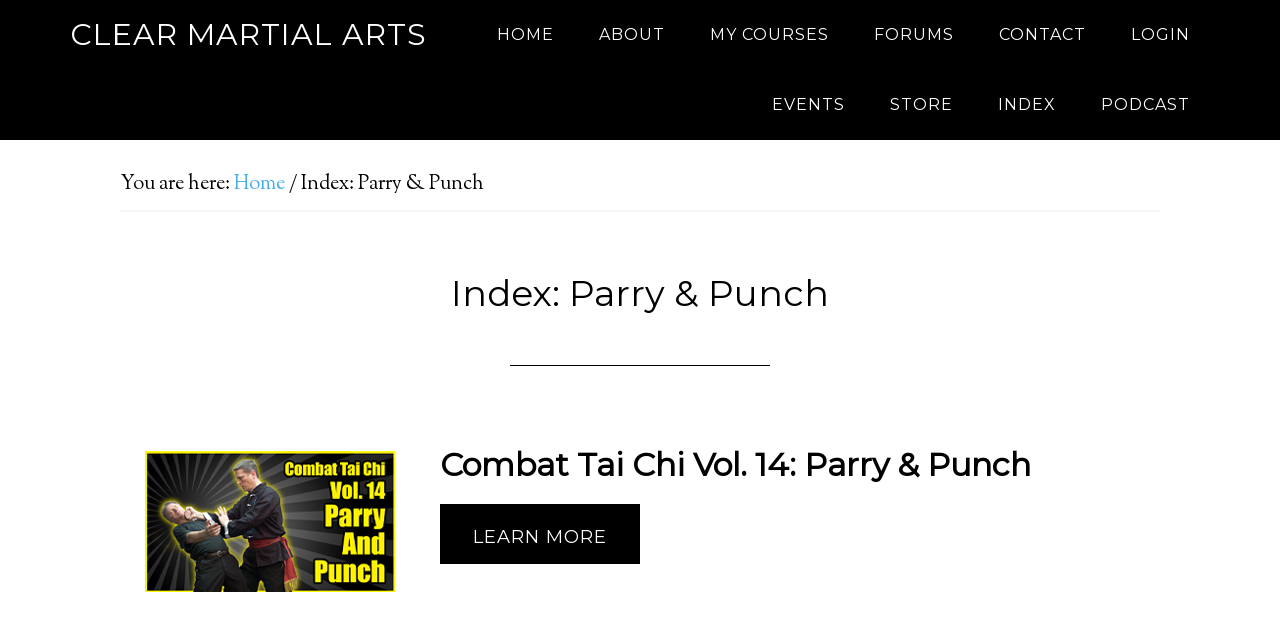

--- FILE ---
content_type: text/html; charset=UTF-8
request_url: https://www.clearmartialarts.com/index-parry-punch/
body_size: 10849
content:
<!DOCTYPE html>
<html lang="en-US">
<head >
<meta charset="UTF-8" />
<meta name="viewport" content="width=device-width, initial-scale=1" />
    <script language="javascript" type="text/javascript">
		<!--
		function imposeMaxLength(Object, MaxLen)
		{
  		return (Object.value.length <= MaxLen);
		}
		-->
	</script>
    <meta name='robots' content='index, follow, max-image-preview:large, max-snippet:-1, max-video-preview:-1' />

		<style type="text/css">
			.slide-excerpt { width: 40%; }
			.slide-excerpt { top: 0; }
			.slide-excerpt { left: 0; }
			.flexslider { max-width: 1200px; max-height: 580px; }
			.slide-image { max-height: 580px; }
		</style>
		<style type="text/css">
			@media only screen
			and (min-device-width : 320px)
			and (max-device-width : 480px) {
				.slide-excerpt { display: none !important; }
			}
		</style> 
	<!-- This site is optimized with the Yoast SEO plugin v23.9 - https://yoast.com/wordpress/plugins/seo/ -->
	<title>Index: Parry &amp; Punch - Clear Martial Arts -</title>
	<link rel="canonical" href="https://www.clearmartialarts.com/index-parry-punch/" />
	<meta property="og:locale" content="en_US" />
	<meta property="og:type" content="article" />
	<meta property="og:title" content="Index: Parry &amp; Punch - Clear Martial Arts -" />
	<meta property="og:description" content="Combat Tai Chi Vol. 14: Parry &amp; Punch Learn More" />
	<meta property="og:url" content="https://www.clearmartialarts.com/index-parry-punch/" />
	<meta property="og:site_name" content="Clear Martial Arts" />
	<meta property="article:modified_time" content="2022-10-26T18:29:51+00:00" />
	<script type="application/ld+json" class="yoast-schema-graph">{"@context":"https://schema.org","@graph":[{"@type":"WebPage","@id":"https://www.clearmartialarts.com/index-parry-punch/","url":"https://www.clearmartialarts.com/index-parry-punch/","name":"Index: Parry & Punch - Clear Martial Arts -","isPartOf":{"@id":"https://www.clearmartialarts.com/#website"},"datePublished":"2022-10-26T18:29:47+00:00","dateModified":"2022-10-26T18:29:51+00:00","breadcrumb":{"@id":"https://www.clearmartialarts.com/index-parry-punch/#breadcrumb"},"inLanguage":"en-US","potentialAction":[{"@type":"ReadAction","target":["https://www.clearmartialarts.com/index-parry-punch/"]}]},{"@type":"BreadcrumbList","@id":"https://www.clearmartialarts.com/index-parry-punch/#breadcrumb","itemListElement":[{"@type":"ListItem","position":1,"name":"Home","item":"https://www.clearmartialarts.com/"},{"@type":"ListItem","position":2,"name":"Index: Parry &#038; Punch"}]},{"@type":"WebSite","@id":"https://www.clearmartialarts.com/#website","url":"https://www.clearmartialarts.com/","name":"Clear Martial Arts","description":"Online Martial Arts Instruction","potentialAction":[{"@type":"SearchAction","target":{"@type":"EntryPoint","urlTemplate":"https://www.clearmartialarts.com/?s={search_term_string}"},"query-input":{"@type":"PropertyValueSpecification","valueRequired":true,"valueName":"search_term_string"}}],"inLanguage":"en-US"}]}</script>
	<!-- / Yoast SEO plugin. -->


<link rel='dns-prefetch' href='//www.clearmartialarts.com' />
<link rel='dns-prefetch' href='//www.google.com' />
<link rel='dns-prefetch' href='//fonts.googleapis.com' />
<link rel="alternate" type="application/rss+xml" title="Clear Martial Arts &raquo; Feed" href="https://www.clearmartialarts.com/feed/" />
<link rel="alternate" type="application/rss+xml" title="Clear Martial Arts &raquo; Comments Feed" href="https://www.clearmartialarts.com/comments/feed/" />
		<script>
					if ( typeof gtag === 'undefined' ) {
						(
							function ( m, i, d, e ) {
								var s = document.createElement( 'script' );
								s.async = 1;
								s.src = 'https://www.googletagmanager.com/gtag/js?id=G-BR5LZRJ3KM';
								var h = document.getElementsByTagName( 'head' )[ 0 ];
								h.appendChild( s );
								window.dataLayer = window.dataLayer || [];

								function gtag() { dataLayer.push( arguments ); }

								window.gtag = gtag;
								gtag( 'js', new Date() );
													console.log('[GA4 Debug] Configuring GA4 in production mode');
								gtag( 'config', 'G-BR5LZRJ3KM' );
												}
						)( window, document );
					}
		</script>
		<link rel='stylesheet' id='rm-pbs-icons-css' href='https://www.clearmartialarts.com/wp-content/mu-plugins/rainmaker/library/internal/rainmaker-page-builder-sandwich-integration/library/page-builder-sandwich-compat/assets/css/icons.css?ver=6.6.2' type='text/css' media='all' />
<link rel='stylesheet' id='mp-theme-css' href='https://www.clearmartialarts.com/wp-content/mu-plugins/rainmaker/library/fork/memberpress/css/ui/theme.css?ver=1.9.20' type='text/css' media='all' />
<link rel='stylesheet' id='genesis-simple-share-plugin-css-css' href='https://www.clearmartialarts.com/wp-content/mu-plugins/rainmaker/library/external/genesis-simple-share/assets/css/share.min.css?ver=0.1.0' type='text/css' media='all' />
<link rel='stylesheet' id='genesis-simple-share-genericons-css-css' href='https://www.clearmartialarts.com/wp-content/mu-plugins/rainmaker/library/external/genesis-simple-share/assets/css/genericons.min.css?ver=0.1.0' type='text/css' media='all' />
<link rel='stylesheet' id='parallax-pro-theme-css' href='https://www.clearmartialarts.com/wp-content/themes/parallax-pro/style.css?ver=1.2.3' type='text/css' media='all' />
<link rel='stylesheet' id='wp-block-library-css' href='https://www.clearmartialarts.com/wp-includes/css/dist/block-library/style.min.css?ver=6.6.2' type='text/css' media='all' />
<link rel='stylesheet' id='wp-components-css' href='https://www.clearmartialarts.com/wp-includes/css/dist/components/style.min.css?ver=6.6.2' type='text/css' media='all' />
<link rel='stylesheet' id='wp-preferences-css' href='https://www.clearmartialarts.com/wp-includes/css/dist/preferences/style.min.css?ver=6.6.2' type='text/css' media='all' />
<link rel='stylesheet' id='wp-block-editor-css' href='https://www.clearmartialarts.com/wp-includes/css/dist/block-editor/style.min.css?ver=6.6.2' type='text/css' media='all' />
<link rel='stylesheet' id='wp-reusable-blocks-css' href='https://www.clearmartialarts.com/wp-includes/css/dist/reusable-blocks/style.min.css?ver=6.6.2' type='text/css' media='all' />
<link rel='stylesheet' id='wp-patterns-css' href='https://www.clearmartialarts.com/wp-includes/css/dist/patterns/style.min.css?ver=6.6.2' type='text/css' media='all' />
<link rel='stylesheet' id='wp-editor-css' href='https://www.clearmartialarts.com/wp-includes/css/dist/editor/style.min.css?ver=6.6.2' type='text/css' media='all' />
<style id='classic-theme-styles-inline-css' type='text/css'>
/*! This file is auto-generated */
.wp-block-button__link{color:#fff;background-color:#32373c;border-radius:9999px;box-shadow:none;text-decoration:none;padding:calc(.667em + 2px) calc(1.333em + 2px);font-size:1.125em}.wp-block-file__button{background:#32373c;color:#fff;text-decoration:none}
</style>
<style id='global-styles-inline-css' type='text/css'>
:root{--wp--preset--aspect-ratio--square: 1;--wp--preset--aspect-ratio--4-3: 4/3;--wp--preset--aspect-ratio--3-4: 3/4;--wp--preset--aspect-ratio--3-2: 3/2;--wp--preset--aspect-ratio--2-3: 2/3;--wp--preset--aspect-ratio--16-9: 16/9;--wp--preset--aspect-ratio--9-16: 9/16;--wp--preset--color--black: #000000;--wp--preset--color--cyan-bluish-gray: #abb8c3;--wp--preset--color--white: #ffffff;--wp--preset--color--pale-pink: #f78da7;--wp--preset--color--vivid-red: #cf2e2e;--wp--preset--color--luminous-vivid-orange: #ff6900;--wp--preset--color--luminous-vivid-amber: #fcb900;--wp--preset--color--light-green-cyan: #7bdcb5;--wp--preset--color--vivid-green-cyan: #00d084;--wp--preset--color--pale-cyan-blue: #8ed1fc;--wp--preset--color--vivid-cyan-blue: #0693e3;--wp--preset--color--vivid-purple: #9b51e0;--wp--preset--gradient--vivid-cyan-blue-to-vivid-purple: linear-gradient(135deg,rgba(6,147,227,1) 0%,rgb(155,81,224) 100%);--wp--preset--gradient--light-green-cyan-to-vivid-green-cyan: linear-gradient(135deg,rgb(122,220,180) 0%,rgb(0,208,130) 100%);--wp--preset--gradient--luminous-vivid-amber-to-luminous-vivid-orange: linear-gradient(135deg,rgba(252,185,0,1) 0%,rgba(255,105,0,1) 100%);--wp--preset--gradient--luminous-vivid-orange-to-vivid-red: linear-gradient(135deg,rgba(255,105,0,1) 0%,rgb(207,46,46) 100%);--wp--preset--gradient--very-light-gray-to-cyan-bluish-gray: linear-gradient(135deg,rgb(238,238,238) 0%,rgb(169,184,195) 100%);--wp--preset--gradient--cool-to-warm-spectrum: linear-gradient(135deg,rgb(74,234,220) 0%,rgb(151,120,209) 20%,rgb(207,42,186) 40%,rgb(238,44,130) 60%,rgb(251,105,98) 80%,rgb(254,248,76) 100%);--wp--preset--gradient--blush-light-purple: linear-gradient(135deg,rgb(255,206,236) 0%,rgb(152,150,240) 100%);--wp--preset--gradient--blush-bordeaux: linear-gradient(135deg,rgb(254,205,165) 0%,rgb(254,45,45) 50%,rgb(107,0,62) 100%);--wp--preset--gradient--luminous-dusk: linear-gradient(135deg,rgb(255,203,112) 0%,rgb(199,81,192) 50%,rgb(65,88,208) 100%);--wp--preset--gradient--pale-ocean: linear-gradient(135deg,rgb(255,245,203) 0%,rgb(182,227,212) 50%,rgb(51,167,181) 100%);--wp--preset--gradient--electric-grass: linear-gradient(135deg,rgb(202,248,128) 0%,rgb(113,206,126) 100%);--wp--preset--gradient--midnight: linear-gradient(135deg,rgb(2,3,129) 0%,rgb(40,116,252) 100%);--wp--preset--font-size--small: 13px;--wp--preset--font-size--medium: 20px;--wp--preset--font-size--large: 36px;--wp--preset--font-size--x-large: 42px;--wp--preset--spacing--20: 0.44rem;--wp--preset--spacing--30: 0.67rem;--wp--preset--spacing--40: 1rem;--wp--preset--spacing--50: 1.5rem;--wp--preset--spacing--60: 2.25rem;--wp--preset--spacing--70: 3.38rem;--wp--preset--spacing--80: 5.06rem;--wp--preset--shadow--natural: 6px 6px 9px rgba(0, 0, 0, 0.2);--wp--preset--shadow--deep: 12px 12px 50px rgba(0, 0, 0, 0.4);--wp--preset--shadow--sharp: 6px 6px 0px rgba(0, 0, 0, 0.2);--wp--preset--shadow--outlined: 6px 6px 0px -3px rgba(255, 255, 255, 1), 6px 6px rgba(0, 0, 0, 1);--wp--preset--shadow--crisp: 6px 6px 0px rgba(0, 0, 0, 1);}:where(.is-layout-flex){gap: 0.5em;}:where(.is-layout-grid){gap: 0.5em;}body .is-layout-flex{display: flex;}.is-layout-flex{flex-wrap: wrap;align-items: center;}.is-layout-flex > :is(*, div){margin: 0;}body .is-layout-grid{display: grid;}.is-layout-grid > :is(*, div){margin: 0;}:where(.wp-block-columns.is-layout-flex){gap: 2em;}:where(.wp-block-columns.is-layout-grid){gap: 2em;}:where(.wp-block-post-template.is-layout-flex){gap: 1.25em;}:where(.wp-block-post-template.is-layout-grid){gap: 1.25em;}.has-black-color{color: var(--wp--preset--color--black) !important;}.has-cyan-bluish-gray-color{color: var(--wp--preset--color--cyan-bluish-gray) !important;}.has-white-color{color: var(--wp--preset--color--white) !important;}.has-pale-pink-color{color: var(--wp--preset--color--pale-pink) !important;}.has-vivid-red-color{color: var(--wp--preset--color--vivid-red) !important;}.has-luminous-vivid-orange-color{color: var(--wp--preset--color--luminous-vivid-orange) !important;}.has-luminous-vivid-amber-color{color: var(--wp--preset--color--luminous-vivid-amber) !important;}.has-light-green-cyan-color{color: var(--wp--preset--color--light-green-cyan) !important;}.has-vivid-green-cyan-color{color: var(--wp--preset--color--vivid-green-cyan) !important;}.has-pale-cyan-blue-color{color: var(--wp--preset--color--pale-cyan-blue) !important;}.has-vivid-cyan-blue-color{color: var(--wp--preset--color--vivid-cyan-blue) !important;}.has-vivid-purple-color{color: var(--wp--preset--color--vivid-purple) !important;}.has-black-background-color{background-color: var(--wp--preset--color--black) !important;}.has-cyan-bluish-gray-background-color{background-color: var(--wp--preset--color--cyan-bluish-gray) !important;}.has-white-background-color{background-color: var(--wp--preset--color--white) !important;}.has-pale-pink-background-color{background-color: var(--wp--preset--color--pale-pink) !important;}.has-vivid-red-background-color{background-color: var(--wp--preset--color--vivid-red) !important;}.has-luminous-vivid-orange-background-color{background-color: var(--wp--preset--color--luminous-vivid-orange) !important;}.has-luminous-vivid-amber-background-color{background-color: var(--wp--preset--color--luminous-vivid-amber) !important;}.has-light-green-cyan-background-color{background-color: var(--wp--preset--color--light-green-cyan) !important;}.has-vivid-green-cyan-background-color{background-color: var(--wp--preset--color--vivid-green-cyan) !important;}.has-pale-cyan-blue-background-color{background-color: var(--wp--preset--color--pale-cyan-blue) !important;}.has-vivid-cyan-blue-background-color{background-color: var(--wp--preset--color--vivid-cyan-blue) !important;}.has-vivid-purple-background-color{background-color: var(--wp--preset--color--vivid-purple) !important;}.has-black-border-color{border-color: var(--wp--preset--color--black) !important;}.has-cyan-bluish-gray-border-color{border-color: var(--wp--preset--color--cyan-bluish-gray) !important;}.has-white-border-color{border-color: var(--wp--preset--color--white) !important;}.has-pale-pink-border-color{border-color: var(--wp--preset--color--pale-pink) !important;}.has-vivid-red-border-color{border-color: var(--wp--preset--color--vivid-red) !important;}.has-luminous-vivid-orange-border-color{border-color: var(--wp--preset--color--luminous-vivid-orange) !important;}.has-luminous-vivid-amber-border-color{border-color: var(--wp--preset--color--luminous-vivid-amber) !important;}.has-light-green-cyan-border-color{border-color: var(--wp--preset--color--light-green-cyan) !important;}.has-vivid-green-cyan-border-color{border-color: var(--wp--preset--color--vivid-green-cyan) !important;}.has-pale-cyan-blue-border-color{border-color: var(--wp--preset--color--pale-cyan-blue) !important;}.has-vivid-cyan-blue-border-color{border-color: var(--wp--preset--color--vivid-cyan-blue) !important;}.has-vivid-purple-border-color{border-color: var(--wp--preset--color--vivid-purple) !important;}.has-vivid-cyan-blue-to-vivid-purple-gradient-background{background: var(--wp--preset--gradient--vivid-cyan-blue-to-vivid-purple) !important;}.has-light-green-cyan-to-vivid-green-cyan-gradient-background{background: var(--wp--preset--gradient--light-green-cyan-to-vivid-green-cyan) !important;}.has-luminous-vivid-amber-to-luminous-vivid-orange-gradient-background{background: var(--wp--preset--gradient--luminous-vivid-amber-to-luminous-vivid-orange) !important;}.has-luminous-vivid-orange-to-vivid-red-gradient-background{background: var(--wp--preset--gradient--luminous-vivid-orange-to-vivid-red) !important;}.has-very-light-gray-to-cyan-bluish-gray-gradient-background{background: var(--wp--preset--gradient--very-light-gray-to-cyan-bluish-gray) !important;}.has-cool-to-warm-spectrum-gradient-background{background: var(--wp--preset--gradient--cool-to-warm-spectrum) !important;}.has-blush-light-purple-gradient-background{background: var(--wp--preset--gradient--blush-light-purple) !important;}.has-blush-bordeaux-gradient-background{background: var(--wp--preset--gradient--blush-bordeaux) !important;}.has-luminous-dusk-gradient-background{background: var(--wp--preset--gradient--luminous-dusk) !important;}.has-pale-ocean-gradient-background{background: var(--wp--preset--gradient--pale-ocean) !important;}.has-electric-grass-gradient-background{background: var(--wp--preset--gradient--electric-grass) !important;}.has-midnight-gradient-background{background: var(--wp--preset--gradient--midnight) !important;}.has-small-font-size{font-size: var(--wp--preset--font-size--small) !important;}.has-medium-font-size{font-size: var(--wp--preset--font-size--medium) !important;}.has-large-font-size{font-size: var(--wp--preset--font-size--large) !important;}.has-x-large-font-size{font-size: var(--wp--preset--font-size--x-large) !important;}
:where(.wp-block-post-template.is-layout-flex){gap: 1.25em;}:where(.wp-block-post-template.is-layout-grid){gap: 1.25em;}
:where(.wp-block-columns.is-layout-flex){gap: 2em;}:where(.wp-block-columns.is-layout-grid){gap: 2em;}
:root :where(.wp-block-pullquote){font-size: 1.5em;line-height: 1.6;}
</style>
<link rel='stylesheet' id='bbp-default-css' href='https://www.clearmartialarts.com/wp-content/mu-plugins/rainmaker/library/external/bbpress/templates/default/css/bbpress.css?ver=2.5.14-6684' type='text/css' media='screen' />
<link rel='stylesheet' id='affwp-forms-css' href='https://www.clearmartialarts.com/wp-content/mu-plugins/rainmaker/library/external/affiliate-wp/assets/css/forms.min.css?ver=2.1.15' type='text/css' media='all' />
<link rel='stylesheet' id='rainmaker-memberpress-extend-front-css' href='https://www.clearmartialarts.com/wp-content/mu-plugins/rainmaker/library/fork/rainmaker-memberpress-extend/assets/css/rainmaker-memberpress-extend-front.css?ver=3.6.2' type='text/css' media='all' />
<link rel='stylesheet' id='mp-signup-css' href='https://www.clearmartialarts.com/wp-content/mu-plugins/rainmaker/library/fork/memberpress/css/signup.css?ver=1.9.20' type='text/css' media='all' />
<link rel='stylesheet' id='rmds-show-password-css' href='https://www.clearmartialarts.com/wp-content/mu-plugins/rainmaker/library/fork/rainmaker-memberpress-extend/assets/css/show-password.css?ver=1' type='text/css' media='all' />
<link rel='stylesheet' id='lms-quiz-front-end-style-css' href='https://www.clearmartialarts.com/wp-content/mu-plugins/rainmaker/library/internal/lms-quiz-system/css/front-end.css?ver=6.6.2' type='text/css' media='all' />
<link rel='stylesheet' id='lms-sidebar-reset-css-css' href='https://www.clearmartialarts.com/wp-content/mu-plugins/rainmaker/library/internal/lms-navigation-widget/assets/css/reset.css?ver=2.3.4' type='text/css' media='all' />
<link rel='stylesheet' id='lms-sidebar-css' href='https://www.clearmartialarts.com/wp-content/mu-plugins/rainmaker/library/internal/lms-navigation-widget/assets/styles/default/css/lms-sidebar.css?ver=2.3.4' type='text/css' media='all' />
<link rel='stylesheet' id='magnific-popup-css-css' href='https://www.clearmartialarts.com/wp-content/mu-plugins/rainmaker/library/internal/rainmaker-ui/dist/assets/css/magnific-popup.min.css?ver=3.6.2' type='text/css' media='all' />
<link rel='stylesheet' id='rainmaker-menu-css-css' href='https://www.clearmartialarts.com/wp-content/mu-plugins/rainmaker/library/internal/rainmaker-menu/assets/css/rainmaker-menu.css?ver=3.6.2' type='text/css' media='all' />
<link rel='stylesheet' id='wsl-widget-css' href='https://www.clearmartialarts.com/wp-content/mu-plugins/rainmaker/library/internal/rainmaker-social-login/assets/css/style.css?ver=6.6.2' type='text/css' media='all' />
<link rel='stylesheet' id='PageBuilderSandwich-css' href='https://www.clearmartialarts.com/wp-content/mu-plugins/rainmaker/library/internal/rainmaker-page-builder-sandwich-integration/library/page-builder-sandwich-standard/page_builder_sandwich/css/style.min.css?ver=3.0' type='text/css' media='all' />
<link rel='stylesheet' id='uncannyowl-learndash-toolkit-free-css' href='https://www.clearmartialarts.com/wp-content/mu-plugins/rainmaker/library/addons/uncanny-learndash-toolkit/src/assets/frontend/dist/bundle.min.css?ver=3.6.4.5' type='text/css' media='all' />
<link rel='stylesheet' id='learndash_quiz_front_css-css' href='//www.clearmartialarts.com/wp-content/mu-plugins/rainmaker/library/external/sfwd-lms/themes/legacy/templates/learndash_quiz_front.min.css?ver=4.9.1' type='text/css' media='all' />
<link rel='stylesheet' id='jquery-dropdown-css-css' href='https://www.clearmartialarts.com/wp-content/mu-plugins/rainmaker/library/external/sfwd-lms/assets/css/jquery.dropdown.min.css?ver=4.9.1' type='text/css' media='all' />
<link rel='stylesheet' id='learndash_lesson_video-css' href='//www.clearmartialarts.com/wp-content/mu-plugins/rainmaker/library/external/sfwd-lms/themes/legacy/templates/learndash_lesson_video.min.css?ver=4.9.1' type='text/css' media='all' />
<link rel='stylesheet' id='dashicons-css' href='https://www.clearmartialarts.com/wp-includes/css/dashicons.min.css?ver=6.6.2' type='text/css' media='all' />
<link rel='stylesheet' id='rainmaker-rmui-frontend-css' href='https://www.clearmartialarts.com/wp-content/mu-plugins/rainmaker/library/internal/rainmaker-ui/dist/assets/css/rmui-frontend.min.css?ver=3.6.2' type='text/css' media='all' />
<link rel='stylesheet' id='lms-style-css' href='https://www.clearmartialarts.com/wp-content/mu-plugins/rainmaker/library/internal/rainmaker-lms/assets/css/lms-style.css?ver=3.6.2' type='text/css' media='all' />
<link rel='stylesheet' id='ld-content-cloner-css' href='https://www.clearmartialarts.com/wp-content/mu-plugins/rainmaker/library/addons/ld-content-cloner/public/css/ld-content-cloner-public.css?ver=1.0.0' type='text/css' media='all' />
<link rel='stylesheet' id='parallax-google-fonts-css' href='//fonts.googleapis.com/css?family=Montserrat%7CSorts+Mill+Goudy&#038;display=swap&#038;ver=1.2.3' type='text/css' media='all' />
<link rel='stylesheet' id='learndash-front-css' href='https://www.clearmartialarts.com/wp-content/mu-plugins/rainmaker/library/external/sfwd-lms/themes/ld30/assets/css/learndash.min.css?ver=4.9.1' type='text/css' media='all' />
<style id='learndash-front-inline-css' type='text/css'>
		.learndash-wrapper .ld-item-list .ld-item-list-item.ld-is-next,
		.learndash-wrapper .wpProQuiz_content .wpProQuiz_questionListItem label:focus-within {
			border-color: #62caf7;
		}

		/*
		.learndash-wrapper a:not(.ld-button):not(#quiz_continue_link):not(.ld-focus-menu-link):not(.btn-blue):not(#quiz_continue_link):not(.ld-js-register-account):not(#ld-focus-mode-course-heading):not(#btn-join):not(.ld-item-name):not(.ld-table-list-item-preview):not(.ld-lesson-item-preview-heading),
		 */

		.learndash-wrapper .ld-breadcrumbs a,
		.learndash-wrapper .ld-lesson-item.ld-is-current-lesson .ld-lesson-item-preview-heading,
		.learndash-wrapper .ld-lesson-item.ld-is-current-lesson .ld-lesson-title,
		.learndash-wrapper .ld-primary-color-hover:hover,
		.learndash-wrapper .ld-primary-color,
		.learndash-wrapper .ld-primary-color-hover:hover,
		.learndash-wrapper .ld-primary-color,
		.learndash-wrapper .ld-tabs .ld-tabs-navigation .ld-tab.ld-active,
		.learndash-wrapper .ld-button.ld-button-transparent,
		.learndash-wrapper .ld-button.ld-button-reverse,
		.learndash-wrapper .ld-icon-certificate,
		.learndash-wrapper .ld-login-modal .ld-login-modal-login .ld-modal-heading,
		#wpProQuiz_user_content a,
		.learndash-wrapper .ld-item-list .ld-item-list-item a.ld-item-name:hover,
		.learndash-wrapper .ld-focus-comments__heading-actions .ld-expand-button,
		.learndash-wrapper .ld-focus-comments__heading a,
		.learndash-wrapper .ld-focus-comments .comment-respond a,
		.learndash-wrapper .ld-focus-comment .ld-comment-reply a.comment-reply-link:hover,
		.learndash-wrapper .ld-expand-button.ld-button-alternate {
			color: #62caf7 !important;
		}

		.learndash-wrapper .ld-focus-comment.bypostauthor>.ld-comment-wrapper,
		.learndash-wrapper .ld-focus-comment.role-group_leader>.ld-comment-wrapper,
		.learndash-wrapper .ld-focus-comment.role-administrator>.ld-comment-wrapper {
			background-color:rgba(98, 202, 247, 0.03) !important;
		}


		.learndash-wrapper .ld-primary-background,
		.learndash-wrapper .ld-tabs .ld-tabs-navigation .ld-tab.ld-active:after {
			background: #62caf7 !important;
		}



		.learndash-wrapper .ld-course-navigation .ld-lesson-item.ld-is-current-lesson .ld-status-incomplete,
		.learndash-wrapper .ld-focus-comment.bypostauthor:not(.ptype-sfwd-assignment) >.ld-comment-wrapper>.ld-comment-avatar img,
		.learndash-wrapper .ld-focus-comment.role-group_leader>.ld-comment-wrapper>.ld-comment-avatar img,
		.learndash-wrapper .ld-focus-comment.role-administrator>.ld-comment-wrapper>.ld-comment-avatar img {
			border-color: #62caf7 !important;
		}



		.learndash-wrapper .ld-loading::before {
			border-top:3px solid #62caf7 !important;
		}

		.learndash-wrapper .ld-button:hover:not(.learndash-link-previous-incomplete):not(.ld-button-transparent),
		#learndash-tooltips .ld-tooltip:after,
		#learndash-tooltips .ld-tooltip,
		.learndash-wrapper .ld-primary-background,
		.learndash-wrapper .btn-join,
		.learndash-wrapper #btn-join,
		.learndash-wrapper .ld-button:not(.ld-button-reverse):not(.learndash-link-previous-incomplete):not(.ld-button-transparent),
		.learndash-wrapper .ld-expand-button,
		.learndash-wrapper .wpProQuiz_content .wpProQuiz_button:not(.wpProQuiz_button_reShowQuestion):not(.wpProQuiz_button_restartQuiz),
		.learndash-wrapper .wpProQuiz_content .wpProQuiz_button2,
		.learndash-wrapper .ld-focus .ld-focus-sidebar .ld-course-navigation-heading,
		.learndash-wrapper .ld-focus .ld-focus-sidebar .ld-focus-sidebar-trigger,
		.learndash-wrapper .ld-focus-comments .form-submit #submit,
		.learndash-wrapper .ld-login-modal input[type='submit'],
		.learndash-wrapper .ld-login-modal .ld-login-modal-register,
		.learndash-wrapper .wpProQuiz_content .wpProQuiz_certificate a.btn-blue,
		.learndash-wrapper .ld-focus .ld-focus-header .ld-user-menu .ld-user-menu-items a,
		#wpProQuiz_user_content table.wp-list-table thead th,
		#wpProQuiz_overlay_close,
		.learndash-wrapper .ld-expand-button.ld-button-alternate .ld-icon {
			background-color: #62caf7 !important;
		}

		.learndash-wrapper .ld-focus .ld-focus-header .ld-user-menu .ld-user-menu-items:before {
			border-bottom-color: #62caf7 !important;
		}

		.learndash-wrapper .ld-button.ld-button-transparent:hover {
			background: transparent !important;
		}

		.learndash-wrapper .ld-focus .ld-focus-header .sfwd-mark-complete .learndash_mark_complete_button,
		.learndash-wrapper .ld-focus .ld-focus-header #sfwd-mark-complete #learndash_mark_complete_button,
		.learndash-wrapper .ld-button.ld-button-transparent,
		.learndash-wrapper .ld-button.ld-button-alternate,
		.learndash-wrapper .ld-expand-button.ld-button-alternate {
			background-color:transparent !important;
		}

		.learndash-wrapper .ld-focus-header .ld-user-menu .ld-user-menu-items a,
		.learndash-wrapper .ld-button.ld-button-reverse:hover,
		.learndash-wrapper .ld-alert-success .ld-alert-icon.ld-icon-certificate,
		.learndash-wrapper .ld-alert-warning .ld-button:not(.learndash-link-previous-incomplete),
		.learndash-wrapper .ld-primary-background.ld-status {
			color:white !important;
		}

		.learndash-wrapper .ld-status.ld-status-unlocked {
			background-color: rgba(98,202,247,0.2) !important;
			color: #62caf7 !important;
		}

		.learndash-wrapper .wpProQuiz_content .wpProQuiz_addToplist {
			background-color: rgba(98,202,247,0.1) !important;
			border: 1px solid #62caf7 !important;
		}

		.learndash-wrapper .wpProQuiz_content .wpProQuiz_toplistTable th {
			background: #62caf7 !important;
		}

		.learndash-wrapper .wpProQuiz_content .wpProQuiz_toplistTrOdd {
			background-color: rgba(98,202,247,0.1) !important;
		}

		.learndash-wrapper .wpProQuiz_content .wpProQuiz_reviewDiv li.wpProQuiz_reviewQuestionTarget {
			background-color: #62caf7 !important;
		}
		.learndash-wrapper .wpProQuiz_content .wpProQuiz_time_limit .wpProQuiz_progress {
			background-color: #62caf7 !important;
		}
		
		.learndash-wrapper #quiz_continue_link,
		.learndash-wrapper .ld-secondary-background,
		.learndash-wrapper .learndash_mark_complete_button,
		.learndash-wrapper #learndash_mark_complete_button,
		.learndash-wrapper .ld-status-complete,
		.learndash-wrapper .ld-alert-success .ld-button,
		.learndash-wrapper .ld-alert-success .ld-alert-icon {
			background-color: #0066bf !important;
		}

		.learndash-wrapper .wpProQuiz_content a#quiz_continue_link {
			background-color: #0066bf !important;
		}

		.learndash-wrapper .course_progress .sending_progress_bar {
			background: #0066bf !important;
		}

		.learndash-wrapper .wpProQuiz_content .wpProQuiz_button_reShowQuestion:hover, .learndash-wrapper .wpProQuiz_content .wpProQuiz_button_restartQuiz:hover {
			background-color: #0066bf !important;
			opacity: 0.75;
		}

		.learndash-wrapper .ld-secondary-color-hover:hover,
		.learndash-wrapper .ld-secondary-color,
		.learndash-wrapper .ld-focus .ld-focus-header .sfwd-mark-complete .learndash_mark_complete_button,
		.learndash-wrapper .ld-focus .ld-focus-header #sfwd-mark-complete #learndash_mark_complete_button,
		.learndash-wrapper .ld-focus .ld-focus-header .sfwd-mark-complete:after {
			color: #0066bf !important;
		}

		.learndash-wrapper .ld-secondary-in-progress-icon {
			border-left-color: #0066bf !important;
			border-top-color: #0066bf !important;
		}

		.learndash-wrapper .ld-alert-success {
			border-color: #0066bf;
			background-color: transparent !important;
			color: #0066bf;
		}

		.learndash-wrapper .wpProQuiz_content .wpProQuiz_reviewQuestion li.wpProQuiz_reviewQuestionSolved,
		.learndash-wrapper .wpProQuiz_content .wpProQuiz_box li.wpProQuiz_reviewQuestionSolved {
			background-color: #0066bf !important;
		}

		.learndash-wrapper .wpProQuiz_content  .wpProQuiz_reviewLegend span.wpProQuiz_reviewColor_Answer {
			background-color: #0066bf !important;
		}

		
		.learndash-wrapper .ld-alert-warning {
			background-color:transparent;
		}

		.learndash-wrapper .ld-status-waiting,
		.learndash-wrapper .ld-alert-warning .ld-alert-icon {
			background-color: #000000 !important;
		}

		.learndash-wrapper .ld-tertiary-color-hover:hover,
		.learndash-wrapper .ld-tertiary-color,
		.learndash-wrapper .ld-alert-warning {
			color: #000000 !important;
		}

		.learndash-wrapper .ld-tertiary-background {
			background-color: #000000 !important;
		}

		.learndash-wrapper .ld-alert-warning {
			border-color: #000000 !important;
		}

		.learndash-wrapper .ld-tertiary-background,
		.learndash-wrapper .ld-alert-warning .ld-alert-icon {
			color:white !important;
		}

		.learndash-wrapper .wpProQuiz_content .wpProQuiz_reviewQuestion li.wpProQuiz_reviewQuestionReview,
		.learndash-wrapper .wpProQuiz_content .wpProQuiz_box li.wpProQuiz_reviewQuestionReview {
			background-color: #000000 !important;
		}

		.learndash-wrapper .wpProQuiz_content  .wpProQuiz_reviewLegend span.wpProQuiz_reviewColor_Review {
			background-color: #000000 !important;
		}

		
</style>
<link rel='stylesheet' id='bbpress-genesis-extend-css' href='https://www.clearmartialarts.com/wp-content/mu-plugins/rainmaker/library/external/bbpress-genesis-extend/style.css' type='text/css' media='all' />
<link rel='stylesheet' id='simple-social-icons-font-css' href='https://www.clearmartialarts.com/wp-content/mu-plugins/rainmaker/library/external/simple-social-icons/css/style.css?ver=3.0.0' type='text/css' media='all' />
<link rel='stylesheet' id='rm-pbs-admin-css' href='https://www.clearmartialarts.com/wp-content/mu-plugins/rainmaker/library/internal/rainmaker-page-builder-sandwich-integration/library/page-builder-sandwich-compat/assets/css/admin.css?ver=6.6.2' type='text/css' media='all' />
<link rel='stylesheet' id='rm-pbs-editor-css' href='https://www.clearmartialarts.com/wp-content/mu-plugins/rainmaker/library/internal/rainmaker-page-builder-sandwich-integration/library/page-builder-sandwich-compat/assets/css/editor.css?ver=6.6.2' type='text/css' media='all' />
<link rel='stylesheet' id='lms-current-style-css' href='https://www.clearmartialarts.com/wp-content/mu-plugins/rainmaker/library/internal/lms-look-and-feel/templates/current/style.css?ver=3.6.2' type='text/css' media='all' />
<link rel='stylesheet' id='gppro-style-css' href='//www.clearmartialarts.com/dpp-custom-styles-a8ddebcc7361a13dff0e971f6f0ca213?ver=6.6.2' type='text/css' media='all' />
<link rel='stylesheet' id='rainmaker-ninja-forms-extend-styles-frontend-css' href='https://www.clearmartialarts.com/wp-content/mu-plugins/rainmaker/library/internal/rainmaker-ninja-forms-extend/assets/css/rainmaker-ninja-forms-extend-styles-frontend.css?ver=6.6.2' type='text/css' media='all' />
<link rel='stylesheet' id='genesis-tabs-stylesheet-css' href='https://www.clearmartialarts.com/wp-content/mu-plugins/rainmaker/library/external/genesis-tabs/style.css?ver=6.6.2' type='text/css' media='all' />
<link rel='stylesheet' id='slider_styles-css' href='https://www.clearmartialarts.com/wp-content/mu-plugins/rainmaker/library/external/genesis-responsive-slider/style.css?ver=0.9.5' type='text/css' media='all' />
<link rel='stylesheet' id='bbp-signature-style-css' href='https://www.clearmartialarts.com/wp-content/mu-plugins/rainmaker/library/external/bbp-signature/bbp-signature.css?ver=0.1' type='text/css' media='all' />
<script type="text/javascript" src="//www.clearmartialarts.com/wp-includes/js/jquery/jquery.min.js?ver=3.7.1" id="jquery-core-js"></script>
<script type="text/javascript" src="//www.clearmartialarts.com/wp-includes/js/jquery/jquery-migrate.min.js?ver=3.4.1" id="jquery-migrate-js"></script>
<script type="text/javascript" src="//www.clearmartialarts.com/wp-content/mu-plugins/rainmaker/library/external/genesis-simple-share/assets/js/sharrre/jquery.sharrre.min.js?ver=0.1.0" id="genesis-simple-share-plugin-js-js"></script>
<script type="text/javascript" src="//www.clearmartialarts.com/wp-content/mu-plugins/rainmaker/library/external/genesis-simple-share/assets/js/waypoints.min.js?ver=0.1.0" id="genesis-simple-share-waypoint-js-js"></script>
<script type="text/javascript" id="jquery-cookie-js-extra">
/* <![CDATA[ */
var affwp_scripts = {"ajaxurl":"https:\/\/www.clearmartialarts.com\/admin\/admin-ajax.php"};
var jQueryCookieOpts = {"path":"\/","domain":""};
/* ]]> */
</script>
<script type="text/javascript" src="//www.clearmartialarts.com/wp-content/mu-plugins/rainmaker/library/internal/rainmaker-ui/dist/assets/js/jquery.cookie.min.js?ver=3.6.2" id="jquery-cookie-js"></script>
<script type="text/javascript" src="//www.clearmartialarts.com/wp-content/mu-plugins/rainmaker/library/fork/rainmaker-memberpress-extend/assets/js/show-password.js?ver=1" id="rmds-show-password-js"></script>
<script type="text/javascript" id="lms-quiz-front-end-js-extra">
/* <![CDATA[ */
var ajax_object = {"ajax_url":"https:\/\/www.clearmartialarts.com\/admin\/admin-ajax.php"};
/* ]]> */
</script>
<script type="text/javascript" src="//www.clearmartialarts.com/wp-content/mu-plugins/rainmaker/library/internal/lms-quiz-system/js/front-end.js?ver=6.6.2" id="lms-quiz-front-end-js"></script>
<script type="text/javascript" src="//www.clearmartialarts.com/wp-content/mu-plugins/rainmaker/library/internal/rainmaker-page-builder-sandwich-integration/library/page-builder-sandwich-standard/page_builder_sandwich/js/min/frontend-min.js?ver=3.0" id="PageBuilderSandwich-js"></script>
<script type="text/javascript" id="uncannyowl-learndash-toolkit-free-js-extra">
/* <![CDATA[ */
var UncannyToolkit = {"ajax":{"url":"https:\/\/www.clearmartialarts.com\/admin\/admin-ajax.php","nonce":"faabdf39be"},"integrity":{"shouldPreventConcurrentLogin":false},"i18n":{"dismiss":"Dismiss","preventConcurrentLogin":"Your account has exceeded maximum concurrent login number.","error":{"generic":"Something went wrong. Please, try again"}},"modals":[]};
/* ]]> */
</script>
<script type="text/javascript" src="//www.clearmartialarts.com/wp-content/mu-plugins/rainmaker/library/addons/uncanny-learndash-toolkit/src/assets/frontend/dist/bundle.min.js?ver=3.6.4.5" id="uncannyowl-learndash-toolkit-free-js"></script>
<script type="text/javascript" id="affwp-tracking-js-extra">
/* <![CDATA[ */
var affwp_debug_vars = {"integrations":{"woocommerce":"WooCommerce","memberpress":"MemberPress"},"version":"2.1.15","currency":"USD"};
/* ]]> */
</script>
<script type="text/javascript" src="//www.clearmartialarts.com/wp-content/mu-plugins/rainmaker/library/external/affiliate-wp/assets/js/tracking.min.js?ver=2.1.15" id="affwp-tracking-js"></script>
<script type="text/javascript" src="//www.clearmartialarts.com/wp-content/mu-plugins/rainmaker/library/internal/rainmaker-ui/dist/assets/js/jquery.fitvids.min.js?ver=3.6.2" id="jquery-fitvids-js"></script>
<script type="text/javascript" src="//www.clearmartialarts.com/wp-content/mu-plugins/rainmaker/library/internal/rainmaker-ui/dist/assets/js/rmui.fitvids.min.js?ver=3.6.2" id="rmui-fitvids-js"></script>
<script type="text/javascript" src="//www.clearmartialarts.com/wp-content/mu-plugins/rainmaker/library/internal/rainmaker-ui/dist/assets/js/rmui.frontend.podcast.min.js?ver=3.6.2" id="rmui-frontend-podcast-js"></script>
<script type="text/javascript" src="//www.clearmartialarts.com/wp-content/mu-plugins/rainmaker/library/addons/ld-content-cloner/public/js/ld-content-cloner-public.js?ver=1.0.0" id="ld-content-cloner-js"></script>
<script type="text/javascript" src="//www.clearmartialarts.com/wp-content/themes/parallax-pro/js/responsive-menu.js?ver=1.0.0" id="parallax-responsive-menu-js"></script>
<script type="text/javascript" src="//www.clearmartialarts.com/wp-content/mu-plugins/rainmaker/library/external/simple-social-icons/svgxuse.js?ver=1.1.21" id="svg-x-use-js"></script>
<link rel="https://api.w.org/" href="https://www.clearmartialarts.com/wp-json/" /><link rel="alternate" title="JSON" type="application/json" href="https://www.clearmartialarts.com/wp-json/wp/v2/pages/9983251785" /><link rel="EditURI" type="application/rsd+xml" title="RSD" href="https://www.clearmartialarts.com/xmlrpc.php?rsd" />
<link rel="alternate" title="oEmbed (JSON)" type="application/json+oembed" href="https://www.clearmartialarts.com/wp-json/oembed/1.0/embed?url=https%3A%2F%2Fwww.clearmartialarts.com%2Findex-parry-punch%2F" />
<link rel="alternate" title="oEmbed (XML)" type="text/xml+oembed" href="https://www.clearmartialarts.com/wp-json/oembed/1.0/embed?url=https%3A%2F%2Fwww.clearmartialarts.com%2Findex-parry-punch%2F&#038;format=xml" />
<link rel="stylesheet" href="https://www.clearmartialarts.com/wp-content/mu-plugins/rainmaker/library/external/cookies-for-comments/css.php?k=f48c2f5b7fb4ca0f7896273f55e079a2&amp;t=1895541829" type="text/css" media="screen" /><style type="text/css"> .enews .screenread { display:none; } </style>
<link rel="alternate" type="application/rss+xml" title="Podcast RSS feed" href="https://www.clearmartialarts.com/feed/podcast" />

			<!-- Google tag (gtag.js) -->
			<script async src="https://www.googletagmanager.com/gtag/js?id=G-BR5LZRJ3KM"></script>
			<script>
							window.dataLayer = window.dataLayer || [];

							function gtag() {
								dataLayer.push( arguments );
							}

							gtag( 'js', new Date() );

											gtag( 'config', 'G-BR5LZRJ3KM' );
							</script>
			
		<style type="text/css">
			#wpadminbar .quicklinks #wp-admin-bar-abus_switch_to_user ul li .ab-item { height: auto; }
			#abus_user_results { background-color: #000000; }
		</style>
			<script type="text/javascript">
		var AFFWP = AFFWP || {};
		AFFWP.referral_var = 'ref';
		AFFWP.expiration = 30;
		AFFWP.debug = 0;


		AFFWP.referral_credit_last = 0;
		</script>
<!--header scripts--><!-- Google tag (gtag.js) -->
<script async src="https://www.googletagmanager.com/gtag/js?id=G-BR5LZRJ3KM"></script>
<script>
  window.dataLayer = window.dataLayer || [];
  function gtag(){dataLayer.push(arguments);}
  gtag('js', new Date());

  gtag('config', 'G-BR5LZRJ3KM');
</script>


<!-- Facebook Pixel Code -->
<script>
  !function(f,b,e,v,n,t,s)
  {if(f.fbq)return;n=f.fbq=function(){n.callMethod?
  n.callMethod.apply(n,arguments):n.queue.push(arguments)};
  if(!f._fbq)f._fbq=n;n.push=n;n.loaded=!0;n.version='2.0';
  n.queue=[];t=b.createElement(e);t.async=!0;
  t.src=v;s=b.getElementsByTagName(e)[0];
  s.parentNode.insertBefore(t,s)}(window, document,'script',
  'https://connect.facebook.net/en_US/fbevents.js');
  fbq('init', '705158296312410');
  fbq('track', 'PageView');
</script>
<noscript><img height="1" width="1" style="display:none"
  src="https://www.facebook.com/tr?id=705158296312410&ev=PageView&noscript=1"
/></noscript>
<!-- End Facebook Pixel Code -->


<meta name="google-site-verification" content="28CmQ6P_1lD3asHL8PxtI4Jma5F2myZ34CiXNKohV6A" />
<script>
jQuery(function( $ ){
 
    $('.lms-dashboard .courseware-module').each( function(){
 
        var split_char = ':'; /* split character */
        var button_value = 'See Lessons'; /* button */
 
        var module_title = $(this).find('a').html();
        var split_title = module_title.split(':');
 
        $(this).find('a').html('<small>' +  split_title[0] + '</small>' + split_title[1]);
        $(this).find('a').append('<span class="button button-small">' + button_value + '</span>');
 
    });
 
});
</script>
<link rel="preload" href="https://fonts.googleapis.com/css?family=Montserrat%7CSorts+Mill+Goudy&display=swap&ver=1.2.3" as="style"><link rel="preconnect" href="https://fonts.gstatic.com">	<style>
		/* Cookie Consent Popup */
		.rainmaker-cookie-consent-inner {
			box-sizing: border-box;
			color: #000;
			font-family: 'Sorts Mill Goudy', sans-serif;
			font-size: 22px;
			font-weight: 400;
			line-height: 1.5;
			-webkit-font-smoothing: antialiased;
		}

		/* Consent Button */
		.rainmaker-cookie-consent-button.button {
			background-color: #000;
			border: none;
			color: #fff;
			cursor: pointer;
			font-family: Montserrat, sans-serif;
			font-size: 18px;
			font-weight: 400;
			letter-spacing: 1px;
			padding: 20px;
			text-transform: uppercase;
			white-space: normal;
			display: inline-block;
			box-sizing: border-box;
			width: 100%;
			transition: all 0.1s ease-in-out;
			-webkit-font-smoothing: antialiased;
		}

		/* Consent Button Hover */
		.rainmaker-cookie-consent-button.button:hover {
			background-color: #f04848;
			color: #fff;
		}

		/* Decline Button */
		a.rainmaker-cookie-consent-decline-button.cookie-consent-decline-button {
			color: #f04848;
			text-decoration: none;
		}

		/* Decline Button Hover */
		a.rainmaker-cookie-consent-decline-button.cookie-consent-decline-button:hover {
			color: #000;
		}
	</style>
	<link rel="Shortcut Icon" href="//www.clearmartialarts.com/wp-content/uploads/2015/09/taich-favicon1.gif" type="image/x-icon" />
		<style type="text/css" id="wp-custom-css">
			.top {
  flex: 0 0 calc(100% / 4);
  padding-bottom: 50px;
}

.top___inside{
  width: 100%;
}

.top:hover {
  flex: 0 0 35%;
  margin-left: calc(-.5 * (35% - (100% / 4)));
  margin-right: calc(-.5 * (35% - (100% / 4)));
  margin-top: -20%;
  margin-bottom: -20%;
  align-items: baseline;
  justify-content:center;
  position: relative;
  z-index: 5;
}

.featured {
  flex: 0 0 20%;
  align-items: baseline;
  justify-content: center;
}

.featured:hover {
  flex: 0 0 25%;
  margin-top: -20%;
  margin-bottom: -20%;
  margin-left: -2.5%;
  margin-right: -2.5%;
  position: relative;
  z-index: 5;
}

.featured___inside {
  width: 100%;
}

.plate {
  display: flex;
  justify-content: center;
  align-items: center;
  flex-wrap: wrap;
}

.plate___header {
  flex: 0 0 100%;
  width: 100%;
  justify-content: center;
  align-items: baseline;
}

.plate___header h2 {
  flex: 0 0;
  margin-top: 50px;
  margin-bottom: 50px;
}

.item {
  flex: 0 0 calc(25% - 10px);
  align-items: baseline;
  justify-content: center;
  margin-left: 5px;
  margin-right: 5px;
  margin-top: 10px;
  margin-bottom: 10px;
}
.item___inside {
  width: 100%;
  
}
.item:hover {
  flex: 0 0 29%;
  margin-top: calc(10px - (256% / 456));
  margin-bottom: calc(10px - (256% / 456));
  margin-left: calc(5px - 2.5%);
  margin-right: calc(5px - 2.5%);
  position: relative;
  z-index: 5;
}

@media only screen and (max-width: 600px) {
.plate {
  display: block;
}
.no_mobile {
  visibility:hidden;
}
}



.product_container {
  display: flex;
  flex: 0 1;
  width: 100%;
  align-items: stretch;
  flex-flow: row wrap;
	border-bottom: 2px solid #f2f2f2;
	padding-bottom: 50px;
	margin-bottom: 50px;
}


.product_container {
 	display: flex;
	flex: 0 1;
	width: 100%;
	align-items: stretch;
	flex-flow: column wrap;
	border-bottom: 2px solid #f2f2f2;
	padding-bottom: 50px;
	margin-bottom: 50px;
}


.product_column {
	flex: 2 2;
}

.product_column:first-child {
	flex: 3 3;
}

.product_column__spacer {
	visibility: hidden;
	overflow: hidden;
	height: 0;
	width: 0;
}

.product_image {
	width:100%;
	height:auto;
}

.product_info {
	max-width: 100%;
	flex-direction: column;
	justify-content:center;
	font-weight:bold !important;
	margin: 10px;
	order: 2;
}

.product_info button, .product_info a{
	margin-top: 15px;
}

#checkout {
	margin-top: -300px;
	padding-top: 300px;
}


@media only screen and (min-width:600px) {
	.product_container {
		flex-flow: row wrap;
	}
	.product_column__spacer {
		flex: 1 1;
		visibility: visible;
		
	}
}
		</style>
		
	<link rel="stylesheet" type="text/css" href="//www.clearmartialarts.com?custom-css=1&#038;csblog=1&#038;cscache=5&#038;csrev=67"/>
	</head>
<body class="page-template-default page page-id-9983251785 parallax-pro full-width-content genesis-breadcrumbs-visible genesis-footer-widgets-hidden parallax-pro-blue gppro-custom" itemscope itemtype="https://schema.org/WebPage"><div class="site-container"><header class="site-header" itemscope itemtype="https://schema.org/WPHeader"><div class="wrap"><div class="title-area"><p class="site-title" itemprop="headline"><a href="https://www.clearmartialarts.com/">Clear Martial Arts</a></p><p class="site-description" itemprop="description">Online Martial Arts Instruction</p></div><div class="widget-area header-widget-area"><section id="nav_menu-2" class="widget widget_nav_menu"><div class="widget-wrap"><nav class="nav-header" itemscope itemtype="https://schema.org/SiteNavigationElement"><ul id="menu-primary-menu" class="menu genesis-nav-menu"><li id="menu-item-97" class="menu-item menu-item-type-custom menu-item-object-custom menu-item-97"><a href="/" itemprop="url"><span itemprop="name">Home</span></a></li>
<li id="menu-item-22" class="menu-item menu-item-type-post_type menu-item-object-page menu-item-22"><a href="https://www.clearmartialarts.com/about/" itemprop="url"><span itemprop="name">About</span></a></li>
<li id="menu-item-9983237145" class="menu-item menu-item-type-custom menu-item-object-custom menu-item-9983237145"><a href="https://www.clearmartialarts.com/my-courses/" itemprop="url"><span itemprop="name">My Courses</span></a></li>
<li id="menu-item-14659" class="menu-item menu-item-type-custom menu-item-object-custom menu-item-14659"><a href="https://www.clearmartialarts.com/forums/" itemprop="url"><span itemprop="name">Forums</span></a></li>
<li id="menu-item-21" class="menu-item menu-item-type-post_type menu-item-object-page menu-item-21"><a href="https://www.clearmartialarts.com/contact/" itemprop="url"><span itemprop="name">Contact</span></a></li>
<li id="menu-item-18734" class="menu-item menu-item-type-post_type menu-item-object-page menu-item-18734"><a href="https://www.clearmartialarts.com/login/" itemprop="url"><span itemprop="name">Login</span></a></li>
<li id="menu-item-22914" class="menu-item menu-item-type-post_type menu-item-object-page menu-item-22914"><a href="https://www.clearmartialarts.com/events/" itemprop="url"><span itemprop="name">Events</span></a></li>
<li id="menu-item-54240" class="menu-item menu-item-type-post_type menu-item-object-page menu-item-54240"><a href="https://www.clearmartialarts.com/store/" itemprop="url"><span itemprop="name">Store</span></a></li>
<li id="menu-item-9983239023" class="menu-item menu-item-type-post_type menu-item-object-page menu-item-9983239023"><a href="https://www.clearmartialarts.com/index/" itemprop="url"><span itemprop="name">Index</span></a></li>
<li id="menu-item-2860894" class="menu-item menu-item-type-post_type_archive menu-item-object-podcast menu-item-2860894"><a href="https://www.clearmartialarts.com/podcast/" itemprop="url"><span itemprop="name">Podcast</span></a></li>
</ul></nav></div></section>
</div></div></header><div class="site-inner"><div class="content-sidebar-wrap"><main class="content"><div class="breadcrumb" itemprop="breadcrumb" itemscope itemtype="https://schema.org/BreadcrumbList">You are here: <span class="breadcrumb-link-wrap" itemprop="itemListElement" itemscope itemtype="https://schema.org/ListItem"><a class="breadcrumb-link" href="https://www.clearmartialarts.com/" itemprop="item"><span class="breadcrumb-link-text-wrap" itemprop="name">Home</span></a><meta itemprop="position" content="1"></span> <span aria-label="breadcrumb separator">/</span> Index: Parry &#038; Punch</div><article class="post-9983251785 page type-page status-publish entry" aria-label="Index: Parry &#038; Punch" itemscope itemtype="https://schema.org/CreativeWork"><header class="entry-header"><h1 class="entry-title" itemprop="headline">Index: Parry &#038; Punch</h1>
</header><div class="entry-content" itemprop="text"><div class="pbs-main-wrapper"><div class="index">
  <img decoding="async" src="/wp-content/uploads/2020/11/vol14-250-1.png"></p>
<div>
<h2>
      Combat Tai Chi Vol. 14: Parry &amp; Punch</h2>
<p><a href="https://www.clearmartialarts.com/combat-tai-chi-vol-14-parry-punch/"><br />
<button><br />
Learn More<br />
</button><br />
</a></p>
</div>
</div>
</div></div></article></main></div></div><footer class="site-footer" itemscope itemtype="https://schema.org/WPFooter"><div class="wrap"><nav class="nav-secondary" aria-label="Secondary" itemscope itemtype="https://schema.org/SiteNavigationElement"><div class="wrap"><ul id="menu-secondary-menu" class="menu genesis-nav-menu menu-secondary"><li id="menu-item-14292" class="menu-item menu-item-type-post_type menu-item-object-page menu-item-14292"><a href="https://www.clearmartialarts.com/login/" itemprop="url"><span itemprop="name">Login</span></a></li>
<li id="menu-item-14293" class="menu-item menu-item-type-post_type menu-item-object-page menu-item-14293"><a href="https://www.clearmartialarts.com/profile/" itemprop="url"><span itemprop="name">Profile</span></a></li>
</ul></div></nav><p>© 2021 CLEAR MARTIAL ARTS <a target="_blank" href="https://www.clearstaichi.com/docs/terms-of-use.html">Terms of use</a> | <a target="_blank" href="https://www.clearstaichi.com/docs/privacy-policy.html">Privacy Policy</a> | <a target="_blank" href="https://www.clearstaichi.com/docs/disclaimer.html">Disclaimer</a></p></div></footer></div><script type='text/javascript'>jQuery(document).ready(function($) {  if ( typeof jQuery.flexslider === "function" ) {$(".flexslider").flexslider({controlsContainer: "#genesis-responsive-slider",animation: "slide",directionNav: 1,controlNav: 0,animationDuration: 800,slideshowSpeed: 4000});}});</script><!--footer scripts--><script>
jQuery( function( $ ) {
    $( '#uploadfile_btn' ).click( function() {
        setTimeout( function() {
            $( '#uploadfile_form' ).submit();
        }, 2000 );
    } );
} );
</script><style type="text/css" media="screen"></style><style type="text/css" media="screen"></style><script type="text/javascript" src="//www.clearmartialarts.com/wp-content/mu-plugins/rainmaker/library/external/bbpress/templates/default/js/editor.js?ver=2.5.14-6684" id="bbpress-editor-js"></script>
<script type="text/javascript" src="//www.clearmartialarts.com/wp-content/mu-plugins/rainmaker/library/external/zero-spam/zero-spam.min.js?ver=1.4.0" id="zero-spam-js"></script>
<script type="text/javascript" id="rmma-formula-ajax-js-extra">
/* <![CDATA[ */
var rmmaFormulaAjax = {"url":"https:\/\/www.clearmartialarts.com\/admin\/admin-ajax.php"};
/* ]]> */
</script>
<script type="text/javascript" src="//www.clearmartialarts.com/wp-content/mu-plugins/rainmaker/library/internal/rainmaker-marketing-automation/resources/js/rm-automation-ajax.js?ver=1449080547" id="rmma-formula-ajax-js"></script>
<script type="text/javascript" src="//www.clearmartialarts.com/wp-content/uploads/automation-formulas.js?ver=1449080547" id="rmma-formula-triggers-js"></script>
<script type="text/javascript" src="//www.clearmartialarts.com/wp-content/mu-plugins/rainmaker/library/internal/lms-navigation-widget/assets/js/lms-navigation-module.js?ver=2.3.4" id="lms-navigation-module-js"></script>
<script type="text/javascript" src="//www.clearmartialarts.com/wp-includes/js/jquery/ui/core.min.js?ver=1.13.3" id="jquery-ui-core-js"></script>
<script type="text/javascript" src="//www.clearmartialarts.com/wp-includes/js/jquery/ui/tabs.min.js?ver=1.13.3" id="jquery-ui-tabs-js"></script>
<script type="text/javascript" src="//www.clearmartialarts.com/wp-content/mu-plugins/rainmaker/library/external/genesis-responsive-slider/js/jquery.flexslider.js?ver=0.9.5" id="flexslider-js"></script>
<script type="text/javascript" id="learndash-front-js-extra">
/* <![CDATA[ */
var ldVars = {"postID":"9983251785","videoReqMsg":"You must watch the video before accessing this content","ajaxurl":"https:\/\/www.clearmartialarts.com\/admin\/admin-ajax.php"};
/* ]]> */
</script>
<script type="text/javascript" src="//www.clearmartialarts.com/wp-content/mu-plugins/rainmaker/library/external/sfwd-lms/themes/ld30/assets/js/learndash.js?ver=4.9.1" id="learndash-front-js"></script>
<script type="text/javascript" src="//www.google.com/recaptcha/api.js?ver=3.6.2" id="rainmaker-anti-spam-recaptcha-api-js"></script>
<script type="text/javascript" id="rainmaker-anti-spam-recaptcha-client-js-extra">
/* <![CDATA[ */
var RainmakerAntiSpamRecaptchaClientData = {"formSelector":"","submitSelector":""};
/* ]]> */
</script>
<script type="text/javascript" src="//www.clearmartialarts.com/wp-content/mu-plugins/rainmaker/library/internal/rainmaker-anti-spam/assets/js/rainmaker-anti-spam-recaptcha-client.js?ver=3.6.2" id="rainmaker-anti-spam-recaptcha-client-js"></script>
<script type="text/javascript" src="//www.clearmartialarts.com/wp-content/mu-plugins/rainmaker/library/internal/rainmaker-gateway-blubrry/assets/js/test-plugin-scripts.js?ver=3.6.2" id="test-plugin-scripts-js"></script>
<script type="text/javascript" src="//www.clearmartialarts.com/wp-content/plugins/LearnDash-timer/script.min.js?ver=6.6.2" id="rmkr_learndash_template_script_js-js"></script>
		<script type="text/javascript">
          jQuery(document).ready(function ($) {
            if ($('.ui-tabs').length) {
              $('.ui-tabs').tabs();
            }
          });
		</script>
		</body></html>

<!-- Dynamic page generated in 0.539 seconds. -->
<!-- Cached page generated by WP-Super-Cache on 2026-01-20 04:52:21 -->

<!-- Compression = gzip -->

--- FILE ---
content_type: text/css
request_url: https://www.clearmartialarts.com/wp-content/mu-plugins/rainmaker/library/internal/rainmaker-social-login/assets/css/style.css?ver=6.6.2
body_size: 578
content:
/*! Do not edit this file. Please integrate your custom style either on your theme templates or through Widget > Custom CSS */
.wp-social-login-widget {
    background: #f5f5f5;
    border-radius: 5px;
    padding: 20px 20px 25px;
    position: relative;
    margin-top: 75px;
    text-align: center;
}

.wp-social-login-connect-or {
	border-top: 1px solid #ddd;
	display: block;
	left: 0px;
	line-height: 0;
	position: absolute;
    text-align: center;
	top: -30px;
	width: 100%;
}

.wp-social-login-connect-or span {
	background: #fff;
	padding: 0 20px;
}

.wp-social-login-connect-with {
	display: inline-block;
    font-weight: bold;
    padding: 0 20px;
    text-align: center;
}

.wp-social-login-provider-list {
	display: inline-block;
	margin-top: 10px;
}

.wp-social-login-provider-list a {
    border: none;
    margin: 5px;
	text-decoration: none;
}

.wp-social-login-provider-list img {
	display: none;
}

a.wp-social-login-provider {
    background: #111;
    border-radius: 3px;
    box-shadow: none;
    color: #fff;
    display: inline-block;
    font-family: Helvetica, Arial, sans-serif;
    font-size: 15px;
    font-weight: 400;
    line-height: 42px;
    height: 40px;
    padding: 0 25px;
    text-shadow: none;
}

a.wp-social-login-provider:hover,
a.wp-social-login-provider:focus {
    box-shadow: none;
    color: #fff;
    opacity: 0.9;
    text-shadow: none;
}

a.wp-social-login-provider-facebook  { background: #3a589a; }
a.wp-social-login-provider-twitter   { background: #4099ff; }

a.wp-social-login-provider svg {
	fill: #fff;
	height: 18px;
	left: -7px;
	position: relative;
	top: 4px;
	width: 18px;
}

#login .wp-social-login-widget {
	background: rgba(0,0,0,0.2);
	color: #fff;
	margin-bottom: 25px;
	margin-top: 50px;
	padding: 12px 0;
}

#login .wp-social-login-connect-or {
	background: none;
	border-color: #4e8ab1;
}

#login .wp-social-login-connect-or span {
	background: #02578f;
}

--- FILE ---
content_type: application/javascript
request_url: https://www.clearmartialarts.com/wp-content/plugins/LearnDash-timer/script.min.js?ver=6.6.2
body_size: 1259
content:
if(typeof flip_expand_collapse=='undefined'){function flip_expand_collapse(what,id){if(jQuery(what+'-'+id+' .list_arrow.flippable').hasClass('expand')){jQuery(what+'-'+id+' .list_arrow.flippable').removeClass('expand');jQuery(what+'-'+id+' .list_arrow.flippable').addClass('collapse');jQuery(what+'-'+id+' .flip').slideUp()}else{jQuery(what+'-'+id+' .list_arrow.flippable').removeClass('collapse');jQuery(what+'-'+id+' .list_arrow.flippable').addClass('expand');jQuery(what+'-'+id+' .flip').slideDown()}
return!1}}
if(typeof flip_expand_all=='undefined'){function flip_expand_all(what){jQuery(what+' .list_arrow.flippable').removeClass('collapse');jQuery(what+' .list_arrow.flippable').addClass('expand');jQuery(what+' .flip').slideDown();return!1}}
if(typeof flip_collapse_all=='undefined'){function flip_collapse_all(what){jQuery(what+' .list_arrow.flippable').removeClass('expand');jQuery(what+' .list_arrow.flippable').addClass('collapse');jQuery(what+' .flip').slideUp();return!1}}
String.prototype.toHHMMSS=function(){var seconds=parseInt(this,10);var days=Math.floor(seconds/(3600*24));seconds-=days*3600*24;var hrs=Math.floor(seconds/3600);seconds-=hrs*3600;var mnts=Math.floor(seconds/60);seconds-=mnts*60;console.log(days+" days, "+hrs+" Hrs, "+mnts+" Minutes, "+seconds+" Seconds");var time=days+" : "+hrs+" : "+mnts+" : "+seconds+" ";return time}
jQuery(function(){if(jQuery('.learndash_timer').length){jQuery('.learndash_timer').each(function(idx,item){var timer_el=jQuery(item);var timer_seconds=timer_el.data('timer-seconds');var button_ref=timer_el.data('button');if((typeof button_ref!=='undefined')&&(jQuery(button_ref).length)){var timer_button_el=jQuery(button_ref);if((typeof timer_seconds!=='undefined')&&(typeof timer_button_el!=='undefined')){timer_button_el.attr('disabled',!0);timer_seconds=parseInt(timer_seconds);var cookie_key=timer_el.attr('data-cookie-key');if(typeof cookie_key!=='undefined'){var cookie_name='learndash_timer_cookie_'+cookie_key}else{var cookie_name='learndash_timer_cookie'}
var cookie_timer_seconds=jQuery.cookie(cookie_name);if(typeof cookie_timer_seconds!=='undefined'){timer_seconds=parseInt(cookie_timer_seconds)}
if(timer_seconds>=1){var learndash_timer_var=setInterval(function(){timer_seconds=timer_seconds-1;var time_display=timer_seconds.toString().toHHMMSS();timer_el.html(time_display);if(timer_seconds<=0){clearInterval(learndash_timer_var);timer_button_el.attr('disabled',!1);timer_el.html('');timer_el.hide();jQuery.cookie(cookie_name,0);timer_button_el.trigger('learndash-time-finished')}
jQuery.cookie(cookie_name,timer_seconds)},1000)}else{timer_button_el.attr('disabled',!1);timer_el.html('');jQuery.cookie(cookie_name,0)}}}})}});jQuery(function(){if(typeof sfwd_data!=='undefined'){if(typeof sfwd_data.json!=='undefined'){sfwd_data=sfwd_data.json.replace(/&quot;/g,'"');sfwd_data=jQuery.parseJSON(sfwd_data)}}
jQuery('#ld_course_info').on('click','a.user_statistic',learndash_show_user_statistic);jQuery('#learndash_profile').on('click','a.user_statistic',learndash_show_user_statistic);function learndash_show_user_statistic(e){e.preventDefault();var refId=jQuery(this).data('ref_id');var quizId=jQuery(this).data('quiz_id');var userId=jQuery(this).data('user_id');var statistic_nonce=jQuery(this).data('statistic_nonce');var post_data={'action':'wp_pro_quiz_admin_ajax_statistic_load_user','func':'statisticLoadUser','data':{'quizId':quizId,'userId':userId,'refId':refId,'statistic_nonce':statistic_nonce,'avg':0}}
jQuery('#wpProQuiz_user_overlay, #wpProQuiz_loadUserData').show();var content=jQuery('#wpProQuiz_user_content').hide();jQuery.ajax({type:"POST",url:sfwd_data.ajaxurl,dataType:"json",cache:!1,data:post_data,error:function(jqXHR,textStatus,errorThrown){},success:function(reply_data){if(typeof reply_data.html!=='undefined'){content.html(reply_data.html);jQuery('a.wpProQuiz_update',content).remove();jQuery('a#wpProQuiz_resetUserStatistic',content).remove();jQuery('body').trigger('learndash-statistics-contentchanged');jQuery('#wpProQuiz_user_content').show();jQuery('#wpProQuiz_loadUserData').hide();content.find('.statistic_data').click(function(){jQuery(this).parents('tr').next().toggle('fast');return!1})}}});jQuery('#wpProQuiz_overlay_close').click(function(){jQuery('#wpProQuiz_user_overlay').hide()})}})